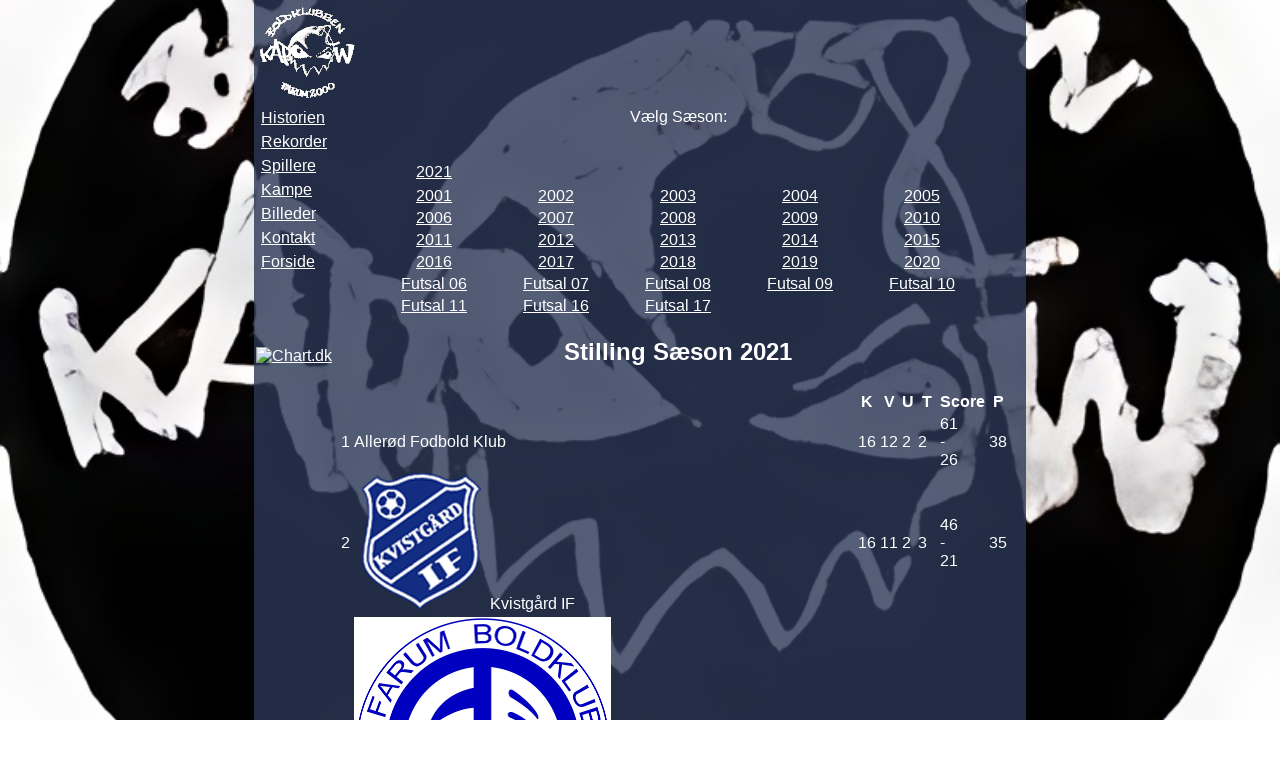

--- FILE ---
content_type: text/html; charset=UTF-8
request_url: http://bk-kapow.dk/stilling.php
body_size: 3122
content:
<html>
   <head>
   <meta http-equiv="Content-Type" content="text/html; charset=iso-8859-1" >
<link REL="SHORTCUT ICON" HREF="https://www.bk-kapow.dk/gfx/logo.ico">
      <title>Boldklubben Kapow - www.bk-kapow.dk</title>
      <link rel="stylesheet" type="text/css" href="https://www.bk-kapow.dk/css/v2.css"></link>
	      <script language="JavaScript">
	var nav=navigator.appName;
	var ns=(nav.indexOf("Netscape")!=-1);
	
	if(ns){
	if(document.layers){
	document.captureEvents(Event.KEYPRESS);
	document.onkeypress = cheat;
	}
	if(document.getElementById){
	document.onkeypress = cheat;
	}
	}
	else
	{document.onkeypress = cheat;}
	
	var SpecialWord = "kapowerforvilde";
	var SpecialLetter = 0;
	var vcheat = false
	function cheat(keyStroke)
	{
	 var eventChooser = (ns)?keyStroke.which: event.keyCode;
	 var which = String.fromCharCode(eventChooser).toLowerCase();
	 if(which == SpecialWord.charAt(SpecialLetter)){
	   SpecialLetter++;
	   if (SpecialLetter == SpecialWord.length) alert("Mads Haugaard er en nisse!! :D\n            &#65533; Stumpy 2003!")
	}
	else {SpecialLetter = 0;vcheat = false}
	
	}
	</script>
<!-- <script language="JavaScript" src="snow.js"></script> -->
   </head>

	<body>
		<table class=mainTable align=center width="700" height="500" CELLSPACING="0"  cellpadding="0">
			<tr>
				<td colspan=2 height="66">
				<!-- Start std-page-header.tpl -->
<table width=100%>
	<tr>
		<td rowspan=2 width=100>
			<img src="gfx/kapowlogo.gif"></img>
		</td>
	</tr>
</table>
<!-- Slut std-page-header.tpl -->		
		 				</td>
			</tr>
			<tr>
				<td>
					<table width="100%" cellspacing="0">
						<tr>
							<td width="100" valign="top">
							<!-- Start std-menu-frame.tpl -->
<table class="menu">
	<!-- Start std-menu-item.tpl -->
<tr>
	<td class="menuItem" width=100%>
		<a href="./historie.php">Historien</a>
	</td>
</tr>


<!-- End std-menu-item.tpl -->
<!-- Start std-menu-item.tpl -->
<tr>
	<td class="menuItem" width=100%>
		<a href="./rekorder.php">Rekorder</a>
	</td>
</tr>


<!-- End std-menu-item.tpl -->
<!-- Start std-menu-item.tpl -->
<tr>
	<td class="menuItem" width=100%>
		<a href="./spillere.php">Spillere</a>
	</td>
</tr>


<!-- End std-menu-item.tpl -->
<!-- Start std-menu-item.tpl -->
<tr>
	<td class="menuItem" width=100%>
		<a href="./kampe.php">Kampe</a>
	</td>
</tr>


<!-- End std-menu-item.tpl -->
<!-- Start std-menu-item.tpl -->
<tr>
	<td class="menuItem" width=100%>
		<a href="./billeder.php">Billeder</a>
	</td>
</tr>


<!-- End std-menu-item.tpl -->
<!-- Start std-menu-item.tpl -->
<tr>
	<td class="menuItem" width=100%>
		<a href="./kontakt.php">Kontakt</a>
	</td>
</tr>


<!-- End std-menu-item.tpl -->
<!-- Start std-menu-item.tpl -->
<tr>
	<td class="menuItem" width=100%>
		<a href="./index.php">Forside</a>
	</td>
</tr>


<!-- End std-menu-item.tpl -->

</table>
<center><br/><br/>
<br><br>
<!-- Chart Basis HTML kode start v003 -->
<script language="javascript" type="text/javascript">
<!--
  document.write('<a href="http://www.chart.dk/ref.asp?ct=v003&id=81997" target="_blank">');
  var myref; myref=document.referrer; if(top.document.referrer!=null) myref=top.document.referrer;
  document.write('<img src="http://cluster.chart.dk/chart.asp?id=81997&style=0&secID=' + Math.random()*10000000 + '&ref=' + escape(myref) + '" border="0" alt="Chart.dk"><');
  document.write('/a>');
//-->
</script>
<noscript>
  <a href="http://www.chart.dk/ref.asp?ct=v003&amp;id=81997" target="_blank"><img src="http://cluster.chart.dk/chart.asp?id=81997&amp;style=0&amp;secID=1" border="0" alt="Chart.dk"></a>
</noscript>
<!-- Chart Basis HTML kode slut v003 -->
</center>
	

							</td>
							<td align="center">
							<!-- Start stg-page-content.tpl -->
<table width=100% align="center">
	<tr height="50">
		<td align="center">
			<p>Vælg Sæson:</p><table width="90%"><!-- Start std-stilling-frame.tpl -->

<head>
<meta content="text/html; charset=utf8" http-equiv="Content-Type">
</head>

<tr>
		﻿<td align="center">
<a href="./stilling.php?aar=2021">2021</a>
</td>

		</tr>
		
<!-- Slut std-stilling-frame.tpl --><!-- Start std-stilling-frame.tpl -->

<head>
<meta content="text/html; charset=utf8" http-equiv="Content-Type">
</head>

<tr>
		
		</tr>
		
<!-- Slut std-stilling-frame.tpl --><!-- Start std-stilling-frame.tpl -->

<head>
<meta content="text/html; charset=utf8" http-equiv="Content-Type">
</head>

<tr>
		﻿<td align="center">
<a href="./stilling.php?aar=2001">2001</a>
</td>
﻿<td align="center">
<a href="./stilling.php?aar=2002">2002</a>
</td>
﻿<td align="center">
<a href="./stilling.php?aar=2003">2003</a>
</td>
﻿<td align="center">
<a href="./stilling.php?aar=2004">2004</a>
</td>
﻿<td align="center">
<a href="./stilling.php?aar=2005">2005</a>
</td>

		</tr>
		
<!-- Slut std-stilling-frame.tpl --><!-- Start std-stilling-frame.tpl -->

<head>
<meta content="text/html; charset=utf8" http-equiv="Content-Type">
</head>

<tr>
		﻿<td align="center">
<a href="./stilling.php?aar=2006">2006</a>
</td>
﻿<td align="center">
<a href="./stilling.php?aar=2007">2007</a>
</td>
﻿<td align="center">
<a href="./stilling.php?aar=2008">2008</a>
</td>
﻿<td align="center">
<a href="./stilling.php?aar=2009">2009</a>
</td>
﻿<td align="center">
<a href="./stilling.php?aar=2010">2010</a>
</td>

		</tr>
		
<!-- Slut std-stilling-frame.tpl --><!-- Start std-stilling-frame.tpl -->

<head>
<meta content="text/html; charset=utf8" http-equiv="Content-Type">
</head>

<tr>
		﻿<td align="center">
<a href="./stilling.php?aar=2011">2011</a>
</td>
﻿<td align="center">
<a href="./stilling.php?aar=2012">2012</a>
</td>
﻿<td align="center">
<a href="./stilling.php?aar=2013">2013</a>
</td>
﻿<td align="center">
<a href="./stilling.php?aar=2014">2014</a>
</td>
﻿<td align="center">
<a href="./stilling.php?aar=2015">2015</a>
</td>

		</tr>
		
<!-- Slut std-stilling-frame.tpl --><!-- Start std-stilling-frame.tpl -->

<head>
<meta content="text/html; charset=utf8" http-equiv="Content-Type">
</head>

<tr>
		﻿<td align="center">
<a href="./stilling.php?aar=2016">2016</a>
</td>
﻿<td align="center">
<a href="./stilling.php?aar=2017">2017</a>
</td>
﻿<td align="center">
<a href="./stilling.php?aar=2018">2018</a>
</td>
﻿<td align="center">
<a href="./stilling.php?aar=2019">2019</a>
</td>
﻿<td align="center">
<a href="./stilling.php?aar=2020">2020</a>
</td>

		</tr>
		
<!-- Slut std-stilling-frame.tpl --><!-- Start std-stilling-frame.tpl -->

<head>
<meta content="text/html; charset=utf8" http-equiv="Content-Type">
</head>

<tr>
		﻿<td align="center">
<a href="./stilling.php?aar=futsal06">Futsal 06</a>
</td>
﻿<td align="center">
<a href="./stilling.php?aar=futsal07">Futsal 07</a>
</td>
﻿<td align="center">
<a href="./stilling.php?aar=futsal08">Futsal 08</a>
</td>
﻿<td align="center">
<a href="./stilling.php?aar=futsal09">Futsal 09</a>
</td>
﻿<td align="center">
<a href="./stilling.php?aar=futsal10">Futsal 10</a>
</td>

		</tr>
		
<!-- Slut std-stilling-frame.tpl --><!-- Start std-stilling-frame.tpl -->

<head>
<meta content="text/html; charset=utf8" http-equiv="Content-Type">
</head>

<tr>
		﻿<td align="center">
<a href="./stilling.php?aar=futsal11">Futsal 11</a>
</td>
﻿<td align="center">
<a href="./stilling.php?aar=futsal16">Futsal 16</a>
</td>
﻿<td align="center">
<a href="./stilling.php?aar=futsal17">Futsal 17</a>
</td>

		</tr>
		
<!-- Slut std-stilling-frame.tpl --> </table><center><h2> Stilling Sæson 2021</h2>
		</td>
	</tr>
	<tr height=350>
		<td align="center" valign="top">
			<center><center><div class="sr--team--pool-position" data-teamid="439893_345048">&#13;
            &#13;
            <div class="sr--pool-position" style="padding-bottom: 20px;">&#13;
                <div class="scrollable">&#13;
                    <div class="scroll-wrap">&#13;
                        <table class="sr--pool-position--table">&#13;
                            <thead>&#13;
                                <tr>&#13;
                                    <th></th>&#13;
                                    <th>&#13;
                                    </th>&#13;
                                    <th>K</th>&#13;
                                    <th class="hide-on-mobile">V</th>&#13;
                                    <th class="hide-on-mobile">U</th>&#13;
                                    <th class="hide-on-mobile">T</th>&#13;
                                    <th class="hide-on-mobile">Score</th>&#13;
                                    <th>P</th>&#13;
                                    <th></th>&#13;
                                </tr>&#13;
                            </thead>&#13;
                            <tbody>&#13;
                                    <tr class=" line-regular" data-teamid="442999_345048">&#13;
                                        <td>1</td>&#13;
                                        <td class="has-click-link" onclick="window.location = '/resultater/hold/442999_345048/kampprogram'">&#13;
                                            <div class="teamname-logo"><img class="logo"><span>Aller&#xF8;d Fodbold Klub</span></div>&#13;
                                        </td>&#13;
                                        <td class="centered ">16</td>&#13;
                                        <td class="centered hide-on-mobile">12</td>&#13;
                                        <td class="centered hide-on-mobile">2</td>&#13;
                                        <td class="centered hide-on-mobile">2</td>&#13;
                                        <td class="centered score-container hide-on-mobile"><div class="home-score">61</div><div>-</div><div class="away-score">26</div></td>&#13;
                                        <td class="centered">38</td>&#13;
                                        <td>&#13;
                                        </td>&#13;
                                    </tr>&#13;
                                    <tr class=" " data-teamid="30528_345048">&#13;
                                        <td>2</td>&#13;
                                        <td class="has-click-link" onclick="window.location = '/resultater/hold/30528_345048/kampprogram'">&#13;
                                            <div class="teamname-logo"><img src="https://file.dbu.dk/images/club/1131/Kvistg&#xE5;rd_IF.png" class="logo"><span>Kvistg&#xE5;rd IF</span></div>&#13;
                                        </td>&#13;
                                        <td class="centered ">16</td>&#13;
                                        <td class="centered hide-on-mobile">11</td>&#13;
                                        <td class="centered hide-on-mobile">2</td>&#13;
                                        <td class="centered hide-on-mobile">3</td>&#13;
                                        <td class="centered score-container hide-on-mobile"><div class="home-score">46</div><div>-</div><div class="away-score">21</div></td>&#13;
                                        <td class="centered">35</td>&#13;
                                        <td>&#13;
                                        </td>&#13;
                                    </tr>&#13;
                                    <tr class=" " data-teamid="439893_345048">&#13;
                                        <td>3</td>&#13;
                                        <td class="has-click-link" onclick="window.location = '/resultater/hold/439893_345048/kampprogram'">&#13;
                                            <div class="teamname-logo"><img src="https://file.dbu.dk/images/club/1008/Farum.png" class="logo"><span>Farum BK</span></div>&#13;
                                        </td>&#13;
                                        <td class="centered ">16</td>&#13;
                                        <td class="centered hide-on-mobile">11</td>&#13;
                                        <td class="centered hide-on-mobile">1</td>&#13;
                                        <td class="centered hide-on-mobile">4</td>&#13;
                                        <td class="centered score-container hide-on-mobile"><div class="home-score">52</div><div>-</div><div class="away-score">17</div></td>&#13;
                                        <td class="centered">34</td>&#13;
                                        <td>&#13;
                                        </td>&#13;
                                    </tr>&#13;
                                    <tr class=" " data-teamid="439427_345048">&#13;
                                        <td>4</td>&#13;
                                        <td class="has-click-link" onclick="window.location = '/resultater/hold/439427_345048/kampprogram'">&#13;
                                            <div class="teamname-logo"><img src="https://file.dbu.dk/images/club/979/Br&#xF8;deskov_IF-2.png" class="logo"><span>Br&#xF8;deskov IF</span></div>&#13;
                                        </td>&#13;
                                        <td class="centered ">16</td>&#13;
                                        <td class="centered hide-on-mobile">7</td>&#13;
                                        <td class="centered hide-on-mobile">4</td>&#13;
                                        <td class="centered hide-on-mobile">5</td>&#13;
                                        <td class="centered score-container hide-on-mobile"><div class="home-score">43</div><div>-</div><div class="away-score">31</div></td>&#13;
                                        <td class="centered">25</td>&#13;
                                        <td>&#13;
                                        </td>&#13;
                                    </tr>&#13;
                                    <tr class=" " data-teamid="223533_345048">&#13;
                                        <td>5</td>&#13;
                                        <td class="has-click-link" onclick="window.location = '/resultater/hold/223533_345048/kampprogram'">&#13;
                                            <div class="teamname-logo"><img src="https://file.dbu.dk/images/club/1749/Frederiksv&#xE6;rk_Fodbold_Klub.png" class="logo"><span>Frederiksv&#xE6;rk Fodbold Klub</span></div>&#13;
                                        </td>&#13;
                                        <td class="centered ">16</td>&#13;
                                        <td class="centered hide-on-mobile">7</td>&#13;
                                        <td class="centered hide-on-mobile">2</td>&#13;
                                        <td class="centered hide-on-mobile">7</td>&#13;
                                        <td class="centered score-container hide-on-mobile"><div class="home-score">42</div><div>-</div><div class="away-score">34</div></td>&#13;
                                        <td class="centered">23</td>&#13;
                                        <td>&#13;
                                        </td>&#13;
                                    </tr>&#13;
                                    <tr class=" " data-teamid="243994_345048">&#13;
                                        <td>6</td>&#13;
                                        <td class="has-click-link" onclick="window.location = '/resultater/hold/243994_345048/kampprogram'">&#13;
                                            <div class="teamname-logo"><img src="https://file.dbu.dk/images/club/1151/Melby-Liseleje_IF.png" class="logo"><span>Melby-Liseleje IF</span></div>&#13;
                                        </td>&#13;
                                        <td class="centered ">16</td>&#13;
                                        <td class="centered hide-on-mobile">5</td>&#13;
                                        <td class="centered hide-on-mobile">2</td>&#13;
                                        <td class="centered hide-on-mobile">9</td>&#13;
                                        <td class="centered score-container hide-on-mobile"><div class="home-score">27</div><div>-</div><div class="away-score">41</div></td>&#13;
                                        <td class="centered">17</td>&#13;
                                        <td>&#13;
<div class="remarks">&#13;
                                                            <div class="absent has-tooltip" data-tippy-content="Holdet er udeblevet fra en eller flere kampe." title="">&#13;
                                                            !&#13;
                                                        </div>&#13;
                                                </div>&#13;
                                        </td>&#13;
                                    </tr>&#13;
                                    <tr class=" " data-teamid="61268_345048">&#13;
                                        <td>7</td>&#13;
                                        <td class="has-click-link" onclick="window.location = '/resultater/hold/61268_345048/kampprogram'">&#13;
                                            <div class="teamname-logo"><img src="https://file.dbu.dk/images/club/1295/Vapnag&#xE5;rd_FK_72.png" class="logo"><span>Vapnag&#xE5;rd FK 72</span></div>&#13;
                                                <div class="remarks">&#13;
                                                    <a href="/resultater/hold/61268_345048/info" class="additional-info">&#13;
                                                        i&#13;
                                                        <div class="tooltip">&#13;
                                                          Holdinformation for Vapnag&#xE5;rd FK 72&#13;
                                                        </div>&#13;
                                                    </a>&#13;
                                                </div>&#13;
                                        </td>&#13;
                                        <td class="centered ">16</td>&#13;
                                        <td class="centered hide-on-mobile">5</td>&#13;
                                        <td class="centered hide-on-mobile">1</td>&#13;
                                        <td class="centered hide-on-mobile">10</td>&#13;
                                        <td class="centered score-container hide-on-mobile"><div class="home-score">39</div><div>-</div><div class="away-score">49</div></td>&#13;
                                        <td class="centered">16</td>&#13;
                                        <td>&#13;
<div class="remarks">&#13;
                                                            <div class="absent has-tooltip" data-tippy-content="Holdet er udeblevet fra en eller flere kampe." title="">&#13;
                                                            !&#13;
                                                        </div>&#13;
                                                </div>&#13;
                                        </td>&#13;
                                    </tr>&#13;
                                    <tr class=" " data-teamid="311466_345048">&#13;
                                        <td>8</td>&#13;
                                        <td class="has-click-link" onclick="window.location = '/resultater/hold/311466_345048/kampprogram'">&#13;
                                            <div class="teamname-logo"><img src="https://file.dbu.dk/images/club/1319/&#xD8;B_90.png" class="logo"><span>&#xD8;B 90</span></div>&#13;
                                        </td>&#13;
                                        <td class="centered ">16</td>&#13;
                                        <td class="centered hide-on-mobile">3</td>&#13;
                                        <td class="centered hide-on-mobile">2</td>&#13;
                                        <td class="centered hide-on-mobile">11</td>&#13;
                                        <td class="centered score-container hide-on-mobile"><div class="home-score">24</div><div>-</div><div class="away-score">53</div></td>&#13;
                                        <td class="centered">11</td>&#13;
                                        <td>&#13;
<div class="remarks">&#13;
                                                            <div class="absent has-tooltip" data-tippy-content="Holdet er udeblevet fra en eller flere kampe." title="">&#13;
                                                            !&#13;
                                                        </div>&#13;
                                                </div>&#13;
                                        </td>&#13;
                                    </tr>&#13;
                                    <tr class=" " data-teamid="342672_345048">&#13;
                                        <td>9</td>&#13;
                                        <td class="has-click-link" onclick="window.location = '/resultater/hold/342672_345048/kampprogram'">&#13;
                                            <div class="teamname-logo"><img src="https://file.dbu.dk/images/club/1006/Esrum_IF.png" class="logo"><span>Esrum IF</span></div>&#13;
                                        </td>&#13;
                                        <td class="centered ">16</td>&#13;
                                        <td class="centered hide-on-mobile">2</td>&#13;
                                        <td class="centered hide-on-mobile">2</td>&#13;
                                        <td class="centered hide-on-mobile">12</td>&#13;
                                        <td class="centered score-container hide-on-mobile"><div class="home-score">29</div><div>-</div><div class="away-score">91</div></td>&#13;
                                        <td class="centered">8</td>&#13;
                                        <td>&#13;
<div class="remarks">&#13;
                                                            <div class="absent has-tooltip" data-tippy-content="Holdet er udeblevet fra en eller flere kampe." title="">&#13;
                                                            !&#13;
                                                        </div>&#13;
                                                </div>&#13;
                                        </td>&#13;
                                    </tr>&#13;
                            </tbody>&#13;
                        </table>&#13;
                    </div>&#13;
                </div>&#13;
            </div>&#13;
        <div data-print="false" class="margin-top--30 margin-bottom--30" id="bm-lb5"></div>&#13;
&#13;
        </div></center></center>
		</td>
	</tr>
	<tr height="30">
		<td align="center">
			Kapow!
		<td>
	<tr>
</table>

<!-- Stop stg-page-content.tpl -->


							</td>
						</tr>
					</table>
				</td>
			</tr>
		</table>
	</body>
</html>

--- FILE ---
content_type: text/css
request_url: https://www.bk-kapow.dk/css/v2.css
body_size: 2682
content:
body {
	/*	background: black;/* #3b3131; #3B3B3B;*/
		color:      	#ffffff;
	/*font-family:Cambria, Cochin, Georgia, Times, "Times New Roman", serif;*/
	font-family: -apple-system, BlinkMacSystemFont, "Segoe UI", "Noto Sans", Helvetica, Arial, sans-serif, "Apple Color Emoji", "Segoe UI Emoji";
    
		font-size:16px;		
		background-image: url('logobg.jpeg');
		background-size: cover; /* This makes the image cover the whole screen */
		background-position: center; /* This centers the image */
		background-repeat: no-repeat; /* Prevents the image from repeating */
		height: 100vh; /* Makes sure the body fills the entire viewport height */
		margin: 0; /* Removes default margin */
		background-attachment: fixed;
     }

	 table.mainTable
	 {
		 /*background: #2B3856;*/
		 background: rgba(43, 56, 86, 0.8);
		 /*background-image: url("../gfx/bg.bmp");*/
	 }
	  
table
	{
		/*background: #2B3856;
		background: rgba(43, 56, 86, 0.5);*/
		/*background-image: url("../gfx/bg.bmp");*/
	}
	
	
a
	{
		font-size:	16px;
		color:		#FFFFFF;
	}
a:hover 
	{
		color: #C9C9C9;
		background: #3B3B3B;
	}
a:active 
	{
		color: #C9C9C9;
	}
td
	{
		font-size:	16px;
	}
th
	{

		font-size:	16px;
	}	
p.historie
	{
		text-align:		left
	}
td.kontakt
 {
 	font-size: 16px;
 	text-align: center;
 	}
 	
td.menuItem
{

display: block;
  /* color: #000; 
 text-align:center; 
  */
  padding: 2px 4px;
  text-decoration: none;

}

/* Change the link color on hover */
td.menuItem a.hover {
	background-color: #070841;
/* 	color: white; */
  }
table.menu
{
	width: 100%;
	
	list-style-type: none;
     margin: 0;
  padding: 0;
  /* background-color: #f1f1f1; 
 text-align:center; 
  */
}
table.Undermenu
{
	width: 100%;
	text-align:center;
}
/* STILLING DAI */

body { margin: 0px; padding:0px; }

#HandaSection {
    font-family:Verdana;
    font-size:12px;
    font-weight:normal;
    width:700px;
}

#HandaSection a           {text-decoration:none;color:#C30000;font-weight:bold;}

h1.sr {font-size:16px;margin-bottom:5px;} /* MAIN/MASTER HEADLINE */
h2.sr {font-size:14px;margin-bottom:5px;margin-top:5px;} /* MAIN/MASTER SUB HEADLINE */
h3.sr {font-size:12px;font-weight:normal;color:black;} /* MESSAGE */
div.srPageComment h4.sr {font-size:12px;margin-bottom:5px;}
h5.sr {font-size:26px;margin-bottom:10px;margin-top:0px;color:white;} /* SUB HEADLINE */

tr.srEven td {background-color:#900000; }
tr.srOdd td {background-color:#101010;}

div.srPrintBar {text-align:right;margin-bottom:10px;}

table.srDefault     {width:700px;}
table.srDefault th  {padding-left:5px;padding-top:5px;padding-bottom:5px;background-color:#c1c1c1;border-bottom:0px solid white;}
table.srDefault td  {padding-left:5px;padding-top:5px;padding-bottom:5px;}

div.srBlock         {margin-top:10px;border:0px solid black;}
div.srPageComment   {}

div.srGrayBox       {background-color:#f0f0f0;}
div.srForm          {margin-bottom:10px;padding-left:5px;padding-bottom:5px;padding-top:10px;}
table.srForm        {}
table.srForm td     {padding:5px 5px 5px 5px;}

div.srForm input[type=submit]      {margin-top:5px;margin-bottom:5px;}

table.srForm input[type=text].date      {width:65px;}
table.srForm input[type=text].xlarge    {width:350px;}
table.srForm input[type=text].large     {width:190px;}
table.srForm input[type=text].medium    {width:120px;}
table.srForm input[type=text].xmedium   {width:105px;}
table.srForm input[type=text].xxmedium  {width:90px;}
table.srForm input[type=text].xsmall    {width:40px;} /* used for year */
table.srForm input[type=text].xxsmall   {width:20px;}

div.srPageNavigation    {width:700px;}

div.srBreadcrumb {margin-top:0px;margin-bottom:10px;}
div.srBreadcrumb span.srSeparator   {color:Gray; font-size:10px;}
div.srBreadcrumb a.srLink           {text-decoration:none;color:#C30000;font-weight:bold;}
div.srBreadcrumb span.srText        {}

table.srSearchBox    {}
table.srSearchBox td {padding:5px;}

/* BOARD POOL */
div.srPoolBoard div.sep {margin-top:15px;}

/* BOARD CLUB */
div.srClubBoard div.sep {margin-top:15px;}

/* FEDERATION INFO */
table.srFederationInformation td.c01 {width:100px;}
table.srFederationInformation td.c02 {}

/* DISTRICT INFO*/
table.srDistrictInformation td.c01 {width:100px;}
table.srDistrictInformation td.c02 {}

/* ROW LIST */
table.srRowList th.c01 {text-align:left;}
table.srRowList th.c02 {text-align:left;}
table.srRowList td.c01 {width:300px;}
table.srRowList td.c02 {}

/* POOL LIST */
table.srPoolList th.c01 {text-align:left;}
table.srPoolList td.c01 {padding-right:10px;}

/* CLUB LIST */
table.srClubList th.c01 {text-align:left;}
table.srClubList th.c02 {text-align:left;}
table.srClubList th.c03 {text-align:left;}
table.srClubList td.c01 {width:75px;}
table.srClubList td.c02 {}
table.srClubList td.c03 {width:250px;}

/* CLUB INFO */
table.srClubInformation td.c01 {width:110px;}
table.srClubInformation td.c02 {}

/* CLUB STADIUM */
table.srClubStadiumInner td {padding:0px;padding-top:5px;padding-bottom:5px;}
table.srClubStadiumInner td.c01 {width:110px;}
table.srClubStadiumInner td.c02 {}

/* CLUB/TEAM BOOKING */
table.srBookingInner td {padding:0px;padding-top:5px;padding-bottom:5px;}
table.srBookingInner td.c01 {width:100px;}
table.srBookingInner td.c02 {}

/* CLUB/TEAM CONTACTS */
table.srContactInner td {padding:0px;padding-top:5px;padding-bottom:5px;}
table.srContactInner td.c01 {width:100px;}
table.srContactInner td.c02 {}

/* CLUB TEAM */
table.srClubTeam th.c01 {text-align:left;}
table.srClubTeam th.c02 {text-align:left;}
table.srClubTeam th.c03 {text-align:left;}
table.srClubTeam th.c04 {text-align:left;}

table.srClubTeam td.c01 {}

/* CLUB TEAM SELECT */
table.srClubTeamSelect th.c01 {text-align:center;}
table.srClubTeamSelect th.c02 {text-align:left;}
table.srClubTeamSelect th.c03 {text-align:left;}
table.srClubTeamSelect th.c04 {text-align:left;}

table.srClubTeamSelect td.c01 {width:50px;text-align:center;}
table.srClubTeamSelect td.c02 {width:185px;}
table.srClubTeamSelect td.c03 {width:185px;}
table.srClubTeamSelect td.c04 {}
table.srClubTeamSelect td.c05 {}

/* COMMITTEE LIST */
table.srCommitteeList th.c01 {text-align:left;}
table.srCommitteeList th.c02 {text-align:left;}
table.srCommitteeList th.c03 {text-align:left;}
table.srCommitteeList td.c01 {}
table.srCommitteeList td.c02 {width:225px;}
table.srCommitteeList td.c03 {width:100px;}

/* MATCH INFO */
table.srMatchInformation td.c01 {width:125px;}
table.srMatchInformation td.c02 {}

/* PERSON LIST */
table.srPersonList th.c01 {text-align:left;}
table.srPersonList th.c02 {text-align:left;}
table.srPersonList th.c03 {text-align:left;}
table.srPersonList td.c01 {width:75px;}
table.srPersonList td.c02 {width:60px;}
table.srPersonList td.c03 {}

/* POOL TEAM */
table.srPoolTeam th.c01 {text-align:left;}
table.srPoolTeam th.c02 {text-align:left;}
table.srPoolTeam th.c03 {text-align:center;}
table.srPoolTeam th.c04 {text-align:center;}
table.srPoolTeam th.c05 {text-align:center;}
table.srPoolTeam td.c01 {}
table.srPoolTeam td.c02 {}
table.srPoolTeam td.c03 {text-align:center;}
table.srPoolTeam td.c04 {text-align:center;}
table.srPoolTeam td.c05 {text-align:center;}

/* POOL POSITION */
table.srPoolPosition th.c01 {text-align:left;}
table.srPoolPosition th.c02 {text-align:left;}

table.srPoolPosition th.c07 {text-align:center;}

table.srPoolPosition td.c01 {width:25px;text-align:center;}
table.srPoolPosition td.c02 {}
table.srPoolPosition td.c03 {width:25px;text-align:center;}
table.srPoolPosition td.c04 {width:40px;text-align:center;}/*MatchCount*/
table.srPoolPosition td.c05 {width:30px;text-align:center;}/*Won*/
table.srPoolPosition td.c06 {width:30px;text-align:center;}/*Drawn*/
table.srPoolPosition td.c07 {width:30px;text-align:center;}/*Lost*/
table.srPoolPosition td.c08 {width:40px;text-align:right;}/*ScoreOwn*/
table.srPoolPosition td.c09 {width:10px;text-align:center;}
table.srPoolPosition td.c10 {width:40px;text-align:left;}/*ScoreOpponent*/
table.srPoolPosition td.c11 {width:40px;text-align:center;}/*MatchPoint*/
table.srPoolPosition td.c12 {}

table.srDefault tr.lineType1 td {padding:0;height:3px;background:url('/images/sr/position/linetype1.gif');}
table.srDefault tr.lineType2 td {padding:0;height:3px;background:url('/images/sr/position/linetype2.gif');}

/* SubMatches */
table.srSubMatches th.c01 {text-align:left;}
table.srSubMatches th.c02 {text-align:left;}
table.srSubMatches th.c03 {text-align:left;}
table.srSubMatches th.c04 {text-align:left;}

table.srSubMatches td.c01 { vertical-align:top; }
table.srSubMatches td.c02 {}
table.srSubMatches td.c03 {}
table.srSubMatches td.c04 {}


/* POOL POSITION DETAILED */
table.srPoolPositionDetailed th.c02 {text-align:left;}
table.srPoolPositionDetailed th.c06 {text-align:center;}
table.srPoolPositionDetailed th.c12 {text-align:center;}
table.srPoolPositionDetailed th.c16 {text-align:center;}

table.srPoolPositionDetailed td.c01 {width:25px;text-align:center;}
table.srPoolPositionDetailed td.c02 {}
table.srPoolPositionDetailed td.c03 {width:25px;text-align:center;}/*HomeWon*/
table.srPoolPositionDetailed td.c04 {width:25px;text-align:center;}/*HomeDrawn*/
table.srPoolPositionDetailed td.c05 {width:25px;text-align:center;}/*HomeLost*/
table.srPoolPositionDetailed td.c06 {width:35px;text-align:right;}/*HomeScoreOwn*/
table.srPoolPositionDetailed td.c07 {width:10px;text-align:center;}
table.srPoolPositionDetailed td.c08 {width:35px;text-align:left;}/*HomeScoreOpponent*/
table.srPoolPositionDetailed td.c09 {width:25px;text-align:center;}/*AwayWon*/
table.srPoolPositionDetailed td.c10 {width:25px;text-align:center;}/*AwayDrawn*/
table.srPoolPositionDetailed td.c11 {width:25px;text-align:center;}/*AwayLost*/
table.srPoolPositionDetailed td.c12 {width:35px;text-align:right;}/*AwayScoreOwn*/
table.srPoolPositionDetailed td.c13 {width:10px;text-align:center;}
table.srPoolPositionDetailed td.c14 {width:35px;text-align:left;}/*AwayScoreOpponent*/
table.srPoolPositionDetailed td.c15 {width:25px;text-align:center;}/*MatchCount*/
table.srPoolPositionDetailed td.c16 {width:35px;text-align:right;}/*ScoreOwn*/
table.srPoolPositionDetailed td.c17 {width:10px;text-align:center;}
table.srPoolPositionDetailed td.c18 {width:35px;text-align:left;}/*ScoreOpponent*/
table.srPoolPositionDetailed td.c19 {width:25px;text-align:center;}/*MatchPoint*/
table.srPoolPositionDetailed td.c20 {}

/* PROGRAM CLUB */
table.srProgramClub th.c01 {text-align:left;}
table.srProgramClub th.c02 {text-align:left;}
table.srProgramClub th.c03 {text-align:left;}
table.srProgramClub th.c04 {text-align:left;}
table.srProgramClub th.c05 {text-align:left;}
table.srProgramClub th.c06 {text-align:center;padding-right:5px;}
table.srProgramClub th.c07 {text-align:center;padding-right:5px;}

table.srProgramClub td     {vertical-align:top;}
table.srProgramClub td.c01 {width:60px;}
table.srProgramClub td.c02 {width:60px;}
table.srProgramClub td.c03 {}
table.srProgramClub td.c04 {}
table.srProgramClub td.c05 {}
table.srProgramClub td.c06 {text-align:center;padding-right:5px;}
table.srProgramClub td.c07 {text-align:center;padding-right:5px;}

/* PROGRAM STADIUM */
table.srProgramStadium th.c01 {text-align:left;}
table.srProgramStadium th.c02 {text-align:left;}
table.srProgramStadium th.c03 {text-align:left;}
table.srProgramStadium th.c04 {text-align:left;}
table.srProgramStadium th.c05 {text-align:left;}
table.srProgramStadium th.c06 {text-align:center;padding-right:5px;}
table.srProgramStadium th.c07 {text-align:center;padding-right:5px;}

table.srProgramStadium td     {vertical-align:top;}
table.srProgramStadium td.c01 {width:60px;}
table.srProgramStadium td.c02 {width:60px;}
table.srProgramStadium td.c03 {width:150px;}
table.srProgramStadium td.c04 {}
table.srProgramStadium td.c05 {}
table.srProgramStadium td.c06 {text-align:center;padding-right:5px;}
table.srProgramStadium td.c07 {text-align:center;padding-right:5px;}

/* PROGRAM NORMAL */
table.srProgramNormal th.c01 {text-align:left;}
table.srProgramNormal th.c02 {text-align:left;}
table.srProgramNormal th.c03 {text-align:left;}
table.srProgramNormal th.c04 {text-align:left;}
table.srProgramNormal th.c05 {text-align:left;}
table.srProgramNormal th.c06 {text-align:center;padding-right:5px;}
table.srProgramNormal th.c07 {text-align:center;padding-right:5px;}

table.srProgramNormal td     {vertical-align:top;}
table.srProgramNormal td.c01 {width:60px;}
table.srProgramNormal td.c02 {width:60px;}
table.srProgramNormal td.c03 {width:150px;}
table.srProgramNormal td.c04 {width:150px;}
table.srProgramNormal td.c05 {}
table.srProgramNormal td.c06 {text-align:center;padding-right:5px;}
table.srProgramNormal td.c07 {text-align:center;padding-right:5px;}

/* REFEREE INFO */
table.srRefereeInformation td.c01 {width:185px;}
table.srRefereeInformation td.c02 {}

/* REFEREE LIST */
table.srRefereeList th.c01 {text-align:left;}
table.srRefereeList th.c02 {text-align:left;}
table.srRefereeList th.c03 {text-align:left;}
table.srRefereeList td.c01 {width:75px;}
table.srRefereeList td.c02 {}
table.srRefereeList td.c03 {}

/* STADIUM INFO */
table.srStadiumInformation td.c01 {width:125px;}
table.srStadiumInformation td.c02 {}

/* STADIUM LIST */
table.srStadiumList th.c01 {text-align:left;}
table.srStadiumList th.c02 {text-align:center;}
table.srStadiumList th.c03 {text-align:left;}
table.srStadiumList td.c01 {}
table.srStadiumList td.c02 {width:85px;text-align:center;}
table.srStadiumList td.c03 {}

/* STADIUM CLUB*/
table.srStadiumClub td.c01 {}

/* TEAM INFO */
table.srTeamInformation td.c01 {width:120px;}
table.srTeamInformation td.c02 {}